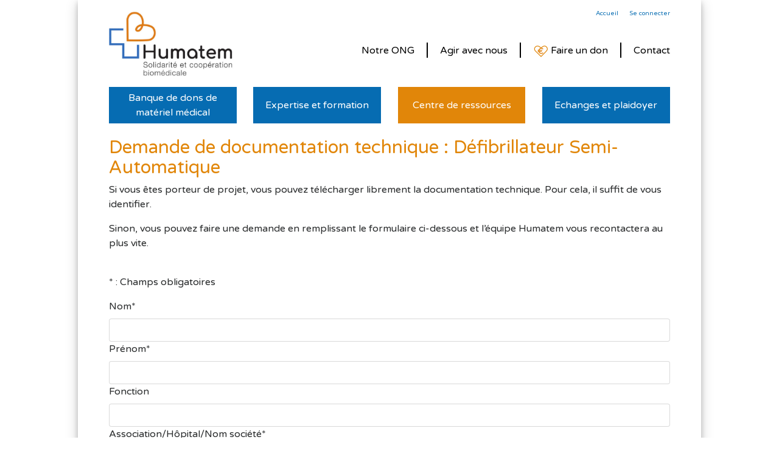

--- FILE ---
content_type: text/html; charset=UTF-8
request_url: https://www.humatem.org/demande_doc_tech/1318
body_size: 12025
content:
<!DOCTYPE html>



    <!-- Copy JavaScript from https://getbootstrap.com/docs/4.0/getting-started/introduction/#js -->


<html>
    <head>
      <!-- Global site tag (gtag.js) - Google Analytics -->
<script async src="https://www.googletagmanager.com/gtag/js?id=UA-145980089-1"></script>
<script>
  window.dataLayer = window.dataLayer || [];
  function gtag(){dataLayer.push(arguments);}
  gtag('js', new Date());
  gtag('config', 'UA-145980089-1');
</script>

        <meta charset="UTF-8">
        <title>Humatem</title>
            <script src="https://npmcdn.com/tether@1.2.4/dist/js/tether.min.js"></script>
  <script src="//ajax.googleapis.com/ajax/libs/jquery/3.2.1/jquery.min.js"></script>
  <script src="/JS/w3.js" type="text/javascript"></script>

  <script src="https://stackpath.bootstrapcdn.com/bootstrap/4.1.3/js/bootstrap.min.js" integrity="sha384-ChfqqxuZUCnJSK3+MXmPNIyE6ZbWh2IMqE241rYiqJxyMiZ6OW/JmZQ5stwEULTy" crossorigin="anonymous"></script>
  <link rel="stylesheet" href="https://stackpath.bootstrapcdn.com/bootstrap/4.1.3/css/bootstrap.min.css" integrity="sha384-MCw98/SFnGE8fJT3GXwEOngsV7Zt27NXFoaoApmYm81iuXoPkFOJwJ8ERdknLPMO" crossorigin="anonymous">
  <link rel="stylesheet" href="https://maxcdn.bootstrapcdn.com/bootstrap/4.0.0-alpha.6/css/bootstrap.min.css" integrity="sha384-rwoIResjU2yc3z8GV/NPeZWAv56rSmLldC3R/AZzGRnGxQQKnKkoFVhFQhNUwEyJ" crossorigin="anonymous">
  <link rel="stylesheet" href="https://use.fontawesome.com/releases/v5.8.2/css/all.css">
  <link rel="stylesheet" type="text/css" href="//fonts.googleapis.com/css?family=Varela+Round" />
  <link rel="stylesheet" href="https://cdn.datatables.net/1.10.19/css/dataTables.bootstrap4.min.css"/>
  <link rel="stylesheet" href="https://unpkg.com/leaflet@1.5.1/dist/leaflet.css"
  integrity="sha512-xwE/Az9zrjBIphAcBb3F6JVqxf46+CDLwfLMHloNu6KEQCAWi6HcDUbeOfBIptF7tcCzusKFjFw2yuvEpDL9wQ=="
  crossorigin=""/>

  <link rel="apple-touch-icon" sizes="57x57" href="/apple-icon-57x57.png">
  <link rel="apple-touch-icon" sizes="60x60" href="/apple-icon-60x60.png">
  <link rel="apple-touch-icon" sizes="72x72" href="/apple-icon-72x72.png">
  <link rel="apple-touch-icon" sizes="76x76" href="/apple-icon-76x76.png">
  <link rel="apple-touch-icon" sizes="114x114" href="/apple-icon-114x114.png">
  <link rel="apple-touch-icon" sizes="120x120" href="/apple-icon-120x120.png">
  <link rel="apple-touch-icon" sizes="144x144" href="/apple-icon-144x144.png">
  <link rel="apple-touch-icon" sizes="152x152" href="/apple-icon-152x152.png">
  <link rel="apple-touch-icon" sizes="180x180" href="/apple-icon-180x180.png">
  <link rel="icon" type="image/png" sizes="192x192"  href="/android-icon-192x192.png">
  <link rel="icon" type="image/png" sizes="32x32" href="/favicon-32x32.png">
  <link rel="icon" type="image/png" sizes="96x96" href="/favicon-96x96.png">
  <link rel="icon" type="image/png" sizes="16x16" href="/favicon-16x16.png">
  <link rel="manifest" href="/manifest.json">
  <meta name="msapplication-TileColor" content="#ffffff">
  <meta name="msapplication-TileImage" content="/ms-icon-144x144.png">
  <meta name="theme-color" content="#ffffff">

  <script src="https://unpkg.com/leaflet@1.5.1/dist/leaflet.js"
    integrity="sha512-GffPMF3RvMeYyc1LWMHtK8EbPv0iNZ8/oTtHPx9/cc2ILxQ+u905qIwdpULaqDkyBKgOaB57QTMg7ztg8Jm2Og=="
    crossorigin=""></script>


    <style>
    body {
      font-family: "Varela Round";
      background-color: white;
      text-align: left;
    }

    p {
      font-family: "Varela Round";
    }


    a {
      font-family: "Varela Round";
      font-size: 2px;
      color: #066CB2;
    }
    a:hover{
      color: #066CB2;
    }

    span {
        font-size: 1em;
    }

    html, body {
    padding: 0;
    }

    body {
      display: flex;
      flex-direction: column;
      width:70%;
      height: 100%;
      min-height: 100vh;
      margin-left:15%;
      margin-right:15%;
      box-shadow: 0 4px 8px 0 rgba(0, 0, 0, 0.2), 0 6px 20px 0 rgba(0, 0, 0, 0.19);
    }
    #contenu {width: 100%; margin-top: 80px;}
    #header {
      background: #2599C2;
      color: white;
      padding: 15px;
    }
    footer {
      color: white;
      width: 100%;
      height: 70px;
      text-align: center;

    }
    #footer {
      margin-top: auto;
      padding: 0px;
      padding-top: 6px;
    }

    p.footer{
      color: white;
      margin-bottom: 0px;
      font-size: 12px;
    }
    a.footer{font-size: 12px; margin-left: 10px;}

    .footer { background-color: #066CB2; color: white; font-size: 20px; }

    i {
      position: relative;
      /* Adjust these values accordingly */
      top: 5px;
      left: 5px;
    }

    div.page{
      width:90%;
      margin-left: 5%;
      margin-right: 5%;
    }



    #logo{
      width: 210px;
      height : auto;
      margin-top: 10px;
      margin-bottom: 10px;
      z-index: 100000;
    }

    #logo_don{
      width: 30px;
      height : auto;
    }

    #li_logo{
      width: 15%;
    }



    * {
      box-sizing: border-box;
    }

    hr   {
     width:90%;
     height:10px;
     }

    a.sub {
    color: white;
    }

    /* PARTIE DESIGN DU TEXTE */
    h1 {
      color:#E18609;
    }

    button.btn-secondary {
    background: #E18609;
    margin-top : 10px;
    margin-right: 10px;
    border-color: white;
    }
    button.btn-secondary:hover{
      background: #E18609;
      border-color: white;
    }

    button.btn-title {
    color: white;
    background: #066CB2;
    border-color: white;
    border-radius: 0px;
    margin-top : 5px;
    margin-right: 0px;
    border: 0px;
    }

    button.btn-title-top{
      color: black;
      background: white;
      border-color: white;
      border-radius: 0px;
      margin-right: 0px;
      border: 0px;
    }

    .contenu input[type=button]{
      border: 1px solid black;
      border-radius: 7px;
      border-color: #066CB2;
      background-color: #066CB2;
      color: white;
    }
    .contenu input:hover{
      text-decoration: underline;
    }

    #liste_boutton_bottom li{
      width:20%;
      margin-right: 2%;
    }

    #liste_boutton_bottom button{
      width:100%;
      height: 100%;
      }

    #liste_boutton_bottom a{
      font-size: 16px;
      text-align: center;
      padding: 2%;
      white-space: normal;
    }
    #menu_toggle {
      display: none;
    }
    #menu_toggle a{
      font-size: 18px;
    }

    #liste_boutton_top a{
      text-align: center;
      padding-top: 0px;
      padding-bottom: 0px;
      white-space: normal;
    }

    nav {width: 100%;}

    /*concernant le texte*/
    #contenu p{font-size: 16px}
    #contenu a{font-size: 16px}
    a{font-size: 16px}
    #contenu li{font-size: 16px}
    #contenu h1{font-size: 30px}
    #contenu h2{font-size: 24px}
    #contenu th { font-size: 16px; }
    #contenu td { font-size: 14px; }
    /**/

    a.nav-item.nav-link{
      color: blue;
      font-size: 15px;
    }
    a.nav-item.nav-link.top{
      color: white;
      font-size: 20px;
    }
    a.nav-item.nav-link.bottom:hover{
      color: white;
    }
    .row{
      margin-left: 0px;
      margin-right:0px;
    }
    .wrap_scroll_x{overflow-x:scroll;}
    .wrap_scroll_y{overflow-y:scroll;}

    .btn, .btn-success, .btn-sm{
      background-color: #005580;
      border-color: #005580;
      color: white;
      margin: 2px;
    }

    .btn:focus, .btn-sm:focus{
      color:white
    }

    .btn:hover, .btn-success:hover, .btn-sm:hover{
      background-color:#cc7a00;
      border-color:#cc7a00;
      color: white;
    }

    .btn.disabled{
      background-color: #005580;
    }
    .btn-success.disabled{
      background-color: #005580;
      border-color: #005580;
    }
    .vertical-menu a{font-size: 15px !important ;}

    h4{
      margin-top: 8px;
    }
    h5, h5 a, h5 span{
      font-size: 20px;
      color: #2980b9;
    }

    h6, h6 a, h6 span{
      font-size: 16px;
      color: #2980b9;
    }

    @media(max-width: 1445px){
      a.nav-item.nav-link{
        color: blue;
        font-size: 10px;
      }
      a.nav-item.nav-link.bottom{
        color: white;
      }
      #logo_don{width: 25px;}
      #contenu {margin-top:80px;}
      #liste_boutton_bottom a{font-size: 14px;}
      #liste_boutton_top a{font-size: 16px;}
      body{width: 80%;margin-left: 10%; margin-right: 10%;}
      /* nav {width: 72%;} */
      .vertical-menu a{font-size: 10px !important ;}
      .vertical-menu p{font-size: 16px !important ;}
    }

    @media(max-width: 1240px){
      a.nav-item.nav-link{
        color: blue;
        font-size: 11px;
      }
      a.nav-item.nav-link.bottom{
        color: white;
        font-size: 10px;
      }
      #logo_don{width: 20px;}
      #logo {width: 180px;}
      body{width: 86%;margin-left: 7%; margin-right: 7%;}
      /* nav {width: 78%;} */
    }

    @media(max-width: 1100px){
      a.nav-item.nav-link{
        color: blue;
        font-size: 10px;
      }
      a.nav-item.nav-link.bottom{
        color: white;
        font-size: 9px;
      }
      #liste_boutton_top a{
        font-size: 15px;
      }
      #logo_don{width: 20px;}
      #logo {width: 180px; margin-top: 20px;}
      body{width: 86%;margin-left: 7%; margin-right: 7%;}
      /* nav {width: 78%;} */
    }

    @media(max-width: 990px){
      #large_menu{display: none}
      #menu_toggle{display: block;}
      #menu_toggle a{font-size: 24px;}
      /*concernant le texte*/
      #contenu p{font-size: 23px}
      #contenu a{font-size: 23px}
      #contenu li{font-size: 23px}
      #contenu h1{font-size: 40px}
      #contenu h2{font-size: 36px}
      #contenu{margin-top:0px;}
      h4{
        margin-top: 8px;
      }
      h5, h5 a, h5 span{
        font-size: 30px;
      }

      h6, h6 a, h6 span{
        font-size: 26px;
      }

      a.nav-item.nav-link{
        color: white;
        padding: 0px;
      }
      body{width: 94%;margin-left: 3%; margin-right: 30px;}
      .navbar-brand{width: 100%;}
      .navbar-toggler{float: right; margin-top:10%; margin-right:4%;}
      #logo {width: 300px; margin-top: 5px;}
      /* nav {width: 88%;} */
      nav{margin-bottom: 20px;}

      a.nav-item.nav-link.bottom{
        pointer-events: none;
        cursor: default;
      }

      /*Taille des bouttons du menu toggle*/
      button.drop-btn-toggle.dropdown-toggle {
        font-size: 30px;
      }
      a.nav-item.nav-link.top.active{
        font-size: 30px;
      }
      /*Taille de police des bouttons dropdown et derniers bouttons du menu*/
      #navbarNavAltMarkup a{
        font-size: 30px !important;
      }
      #navbarNavAltMarkup a.dropdown-item{
        font-size: 26px;
      }
      #logo_don{
        width: 40px;
      }
      .btn, .btn-sm{font-size: 16px !important}
    }


    #myCarousel{
      margin-bottom: 15px;
      margin-top: 15px;
      width: 50%;
    }

    .left_carousel{
      float: left;
      margin-right: 25px;
      padding-right: 1.5%;
    }
    .right_carousel{
      float: right;
      margin-left: 25px;
      padding-left: 1.5%;
    }

    table{
      width: 100% !important;
      margin-bottom: 30px;
      margin-top: 30px;
    }

    img{
      width: 100%;
    }
    .col-sm-3{
    padding: 0;
    }
    .container-text {
      position: relative;
    }
    .text-block{
      position: absolute;
      background-color: #066CB2;
      color: white;
    }

    .n1{
      bottom: 0px;
      right: 0px;
      width: 100%;
      height: 60%;
    }
    .n2{
      top: 0px;
      right: 0px;
      width: 100%;
      height: 40%;
    }
    .n3{
      bottom: 0px;
      right: 0px;
      width: 100%;
      height: 50%;
    }
    .n4{
      top: 0px;
      right: 0px;
      width: 100%;
      height: 52%;
    }

    .carousel-control-prev,
    .carousel-control-next {
      height: 100%;
      width: 20px;
      background-size: 100%, 100%;
      background-image: none;
    }
    .carousel-control-prev-icon {
        background-image: url("data:image/svg+xml;charset=utf8,%3Csvg xmlns='http://www.w3.org/2000/svg' fill='%2300000' viewBox='0 0 8 8'%3E%3Cpath d='M5.25 0l-4 4 4 4 1.5-1.5-2.5-2.5 2.5-2.5-1.5-1.5z'/%3E%3C/svg%3E");
    }

    .carousel-control-next-icon {
        background-image: url("data:image/svg+xml;charset=utf8,%3Csvg xmlns='http://www.w3.org/2000/svg' fill='%2300000' viewBox='0 0 8 8'%3E%3Cpath d='M2.75 0l-1.5 1.5 2.5 2.5-2.5 2.5 1.5 1.5 4-4-4-4z'/%3E%3C/svg%3E");
    }


    .carousel-indicators .active {
      background-color: grey;
    }

    .card-body{padding:10px;}

    /* Create four equal columns that floats next to each other */
    .column_menu {
      float: left;
      width: 25%;
      height: 60px;
    }

    .column_menu_5 {
      float: right;
      height: 25px;
      padding-left: 20px;
      padding-right: 20px;
    }

    /* Clear floats after the columns */
    .row_menu:after {
      content: "";
      display: table;
      clear: both;
    }

    .dropbtn {
      background-color: #4CAF50;
      color: white;
      width: 100%;
      height: 100%;
      font-size: 16px;
      font-family: "Varela Round";
      border: none;
      padding-left: 0px 10px;
    }

    .dropdown {
      position: relative;
      display: inline-block;
      width: 91%;
      height: 100%;
    }

    .dropdown-content {
      display: none;
      position: absolute;
      background-color: white;
      width: 100%;
      max-height: 50vh;
      overflow:auto;
      box-shadow: 0px 8px 16px 0px rgba(0,0,0,0.2);
      z-index: 1;
    }

    .dropdown-content-top{
      width: 250%;
    }

    .dropdown-content a, .dropdown-content-top a  {
      color: black;
      padding: 5px 5px;
      display: block;
      text-align: left;
    }

    .dropdown-content a:hover {background-color: white; color: #E18609; text-decoration: none}

    .dropdown:hover .dropdown-content {display: block;}

    .dropdown:hover .dropbtn {background-color: #E18609;}
    .dropdown:hover .droptop {background-color: white;}
    .droptop{text-align: right; padding-right: 0px; padding-left:0px;}


    .column_menu_5 button a{
      font-family: "Varela Round";
    }

    .dropdown-content .link_en_savoir_plus{
      font-style: italic;
      color: #066CB2;
      overflow-wrap: normal;
    }

    /* Menu téléphone */
    .dropdown-menu .link_en_savoir_plus{
      font-style: italic;
      color: #066CB2;
    }

    .dropdown-menu.show .dropdown-item{
      white-space: normal;
    }

    .dropdown-menu.show{
      border: none;
    }
    .dropdown-item:hover {background-color: white; color: #E18609; text-decoration: none}

    /* erg */

    .nav-item.nav-link.top.active{
      font-size: 16px !important;
      color: black;
      padding: 0px;
    }

    .drop-btn-toggle{
      background-color: white;
      border: none;
      font-family: "Varela Round";
    }

    .dropdown-menu.show {
      overflow-wrap: normal;
    }

    .menu-border-right{
      border-right: 2px solid black;
    }

    .custom-toggler .navbar-toggler-icon {
      background-image: url("data:image/svg+xml;charset=utf8,%3Csvg viewBox='0 0 32 32' xmlns='http://www.w3.org/2000/svg'%3E%3Cpath stroke='rgb(82, 82, 82)' stroke-width='2' stroke-linecap='round' stroke-miterlimit='10' d='M4 8h24M4 16h24M4 24h24'/%3E%3C/svg%3E");
    }

    .custom-toggler.navbar-toggler {
      border-color: rgb(82, 82, 82);
      height:55px;
      width: 70px;
    }

    /* dataTables */
    .dataTables_filter{
      width: 50%;
      display: inline-block;
      text-align: left !important;
    }

    .custom-toggler .navbar-toggler-icon {
      background-image: url("data:image/svg+xml;charset=utf8,%3Csvg viewBox='0 0 32 32' xmlns='http://www.w3.org/2000/svg'%3E%3Cpath stroke='rgb(82, 82, 82)' stroke-width='2' stroke-linecap='round' stroke-miterlimit='10' d='M4 8h24M4 16h24M4 24h24'/%3E%3C/svg%3E");
    }

    .custom-toggler.navbar-toggler {
      border-color: rgb(82, 82, 82);
      height:55px;
      width: 70px;
    }

    .flash-success{
      border: solid;
      border-radius: 2px;
      border-color: green;
      color: green;
    }

    </style>


  </head>
    <body>
      <div class="page">
        <nav class="navbar navbar-light navbar-toggleable-md " style="z-index: 100; position: -webkit-sticky; position: sticky;top: 0px; background-color: white; padding: 0;">
          <div class="navbar-brand" >
            <a href="/"><img id='logo'  style="z-index: 1000" alt="Logo Humatem" src="/images/logo.jpg" moz-do-not-send="false"/></a>
            <button id="burger" class="navbar-toggler custom-toggler" type="button" data-toggle="collapse" data-target="#navbarNavAltMarkup" aria-controls="navbarNavAltMarkup" aria-expanded="false" aria-label="Toggle navigation">
              <span class="navbar-toggler-icon"></span>
            </button>
          </div>
        <div class="navbar-collapse collapse" id="navbarNavAltMarkup" style="align-items: left !important ;">
          <div id="large_menu" style='width: 100%;'>
              <div style="float: right; position: absolute;right: 0px; top: 10px; ">
                <ul id="menu_compte" class="navbar-nav ml-auto" style="">
                  <li ><a class="nav-item nav-link active" href="/" style="color: #066CB2 ; padding-right:10px; "> Accueil</a></li>
                                      <li ><a class="nav-item nav-link active" href="/login" style="color: #066CB2 ; padding-right:0px; "> Se connecter</a></li>
                                  </ul>
              </div>
              <div class="liste_boutton_top" style="margin-top: 20px;">
                                <div class="column_menu_5" style="padding-right: 0px;">
                  <button id="contact_menu" class="dropbtn btn-title-top droptop" style="width: 100%; color:black">
                    <a class="nav-item nav-link top active" style="padding-right:0px; "
                    href="/contact?page=Contact">Contact</a>
                  </button>
                </div>
                            <!-- <div class="barre_espace" style='width: 1px; height: 20px; margin-bottom: 0px; background-color: black; overflow: hidden'></div> -->
                <div class="column_menu_5 menu-border-right">
                  <div class="dropdown" style="width: 100%;">
                    <button id="don_financier_menu" class="dropbtn btn-title-top droptop" style="width: 100%;">
                      <a class="nav-item nav-link top active" style="padding-right:0px; "
                      href="/faire_un_don/Faire%20un%20don%20financier">
                        <img id='logo_don' alt="Logo don" src="/images/logo_don.png" moz-do-not-send="false"/>
                        Faire un don
                    </a>
                    </button>
                  </div>
                </div>

                <div class="column_menu_5 menu-border-right">
                  <div class="dropdown" style="width: 100%;">
                    <button id="agir_avec_nous_menu" class="dropbtn btn-title-top droptop" style="width: 100%;">Agir avec nous</button>
                    <div class="dropdown-content dropdown-content-top">
                                                                        <a href="/agir/Devenir%20b%C3%A9n%C3%A9vole">Devenir bénévole</a>
                                                                                                <a href="/agir/Faire%20un%20don%20financier">Faire un don financier</a>
                                                                                                <a href="/agir/Faire%20un%20don%20de%20mat%C3%A9riel%20m%C3%A9dical">Faire un don de matériel médical</a>
                                                                  </div>
                  </div>
                </div>

                <div class="column_menu_5 menu-border-right">
                    <div class="dropdown" style="width: 100%;">
                      <button id="association_menu" class="dropbtn btn-title-top droptop" style="width: 100%;">Notre ONG</button>
                      <div class="dropdown-content dropdown-content-top">
                                                                              <a href="/association/Notre%20action">Notre action</a>
                                                                                                        <a href="/association/Notre%20%C3%A9quipe">Notre équipe</a>
                                                                                                        <a href="/association/Notre%20r%C3%A9seau%20biom%C3%A9dical%20solidaire">Notre réseau biomédical solidaire</a>
                                                                                                        <a href="/association/Lettres%20de%20liaison">Lettres de liaison</a>
                                                                                                        <a href="/association/Agenda">Agenda</a>
                                                                                                        <a href="/association/Revue%20m%C3%A9dias">Revue médias</a>
                                                                                                        <a href="/association/Partenaires%20financiers">Partenaires financiers</a>
                                                                                                        <a class="link_en_savoir_plus" href="/association/En%20savoir%20plus%20:%20Humatem%20et%20le%20d%C3%A9veloppement%20durable">En savoir plus : Humatem et le développement durable</a>
                                                                        </div>
                    </div>
                </div>

              </div>

              <!-- bottom row -->

              <div class="row_menu" style="width: 100%; float: right; position: absolute;right: 0px; top: 120px; background-color: white; padding-bottom: 20px; padding-top:0px;">
                <div class="column_menu">
                    <div class="dropdown" style="margin-right:9%">
                      <button id="banque_de_don_menu" class="dropbtn btn-title" style="width: 100%;">Banque de dons de matériel médical</button>
                      <div class="dropdown-content">
                                                                              <a href="/banque_de_don/Fonctionnement">Fonctionnement</a>
                                                                                                        <a href="/banque_de_don/Mat%C3%A9riel%20m%C3%A9dical">Matériel médical</a>
                                                                                                        <a href="/banque_de_don/Support%20technique%20et%20logistique">Support technique et logistique</a>
                                                                                                        <a href="/banque_de_don/Faire%20une%20demande%20de%20mat%C3%A9riel%20m%C3%A9dical">Faire une demande de matériel médical</a>
                                                                                                        <a href="/banque_de_don/Accompagnement%20m%C3%A9thodologique">Accompagnement méthodologique</a>
                                                                                                        <a href="/banque_de_don/Projets%20soutenus">Projets soutenus</a>
                                                                                                        <a href="/banque_de_don/Faire%20un%20don%20de%20mat%C3%A9riel%20m%C3%A9dical">Faire un don de matériel médical</a>
                                                                                                        <a href="/banque_de_don/Donateurs%20de%20mat%C3%A9riel">Donateurs de matériel</a>
                                                                                                        <a href="/banque_de_don/Alternatives%20au%20don">Alternatives au don</a>
                                                                                                        <a class="link_en_savoir_plus" href="/banque_de_don/En%20savoir%20plus%20:%20l%27OMS%20et%20les%20bonnes%20pratiques%20de%20don">En savoir plus : l&#039;OMS et les bonnes pratiques de don</a>
                                                                        </div>
                    </div>
                </div>
                <div class="column_menu">
                  <div class="dropdown" style="margin-left:3%; margin-right: 6%">
                    <button id="expertise_menu" class="dropbtn btn-title" style="width: 100%;">Expertise et formation</button>
                    <div class="dropdown-content">
                                                                        <a href="/expertise_et_formation/Missions%20de%20diagnostic">Missions de diagnostic</a>
                                                                                                <a href="/expertise_et_formation/Missions%20d%27installation%20et%20de%20mise%20en%20service">Missions d&#039;installation et de mise en service</a>
                                                                                                <a href="/expertise_et_formation/Missions%20de%20formation">Missions de formation</a>
                                                                                                <a href="/expertise_et_formation/Autres%20missions%20biom%C3%A9dicales">Autres missions biomédicales</a>
                                                                                                <a class="link_en_savoir_plus" href="/expertise_et_formation/En%20savoir%20plus%20:%20l%27OMS%20et%20les%20professionnels%20biom%C3%A9dicaux">En savoir plus : l&#039;OMS et les professionnels biomédicaux</a>
                                                                  </div>
                  </div>
                </div>
                <div class="column_menu">
                  <div class="dropdown" style="margin-left:6%; margin-right: 3%">
                    <button id="centre_ressources_menu" class="dropbtn btn-title" style="width: 100%;">Centre de ressources</button>
                    <div class="dropdown-content">
                                                                        <a href="/centre_de_ressource/Outils%20de%20sensibilisation">Outils de sensibilisation</a>
                                                                                                <a href="/centre_de_ressource/Supports%20m%C3%A9thodologiques">Supports méthodologiques</a>
                                                                                                <a href="/centre_de_ressource/Tutoriels%20vid%C3%A9o%20de%20maintenance">Tutoriels vidéo de maintenance</a>
                                                                                                <a href="/centre_de_ressource/Fiches-infos%20mat%C3%A9riels">Fiches-infos matériels</a>
                                                                                                <a href="/centre_de_ressource/Biblioth%C3%A8que%20de%20documentation%20technique">Bibliothèque de documentation technique</a>
                                                                                                <a href="/centre_de_ressource/Base%20documentaire">Base documentaire</a>
                                                                                                <a href="/centre_de_ressource/Ressources%20biom%C3%A9dicales%20locales">Ressources biomédicales locales</a>
                                                                                                <a class="link_en_savoir_plus" href="/centre_de_ressource/En%20savoir%20plus%20:%20l%27initiative%20mondiale%20en%20faveur%20des%20technologies%20de%20la%20sant%C3%A9">En savoir plus : l&#039;initiative mondiale en faveur des technologies de la santé</a>
                                                                  </div>
                  </div>
                </div>
                <div class="column_menu">
                  <div class="dropdown" style="margin-left: 9%">
                    <button id="echanges_et_plaidoyer_menu" class="dropbtn btn-title" style="width: 100%;">Echanges et plaidoyer</button>
                    <div class="dropdown-content">
                                                                        <a href="/echanges_et_plaidoyer/Collaboration%20avec%20l%27OMS">Collaboration avec l&#039;OMS</a>
                                                                                                <a href="/echanges_et_plaidoyer/Actions%20de%20sensibilisation">Actions de sensibilisation</a>
                                                                                                <a href="/echanges_et_plaidoyer/Interventions%20lors%20de%20salons%20et%20congr%C3%A8s">Interventions lors de salons et congrès</a>
                                                                                                <a href="/echanges_et_plaidoyer/Colloque%20Equip%27aid">Colloque Equip&#039;aid</a>
                                                                                                <a href="/echanges_et_plaidoyer/R%C3%A9seaux%20nationaux">Réseaux nationaux</a>
                                                                                                <a href="/echanges_et_plaidoyer/R%C3%A9seaux%20internationaux">Réseaux internationaux</a>
                                                                                                <a class="link_en_savoir_plus" href="/echanges_et_plaidoyer/En%20savoir%20plus%20:%20la%20r%C3%A9solution%20WHA%2060.29%20de%20l%27OMS">En savoir plus : la résolution WHA 60.29 de l&#039;OMS</a>
                                                                  </div>
                  </div>
                </div>
              </div>
          </div>

          <ul id="menu_toggle" class="navbar-nav" style="position: relative; left: 00px !important;">
            <div class="dropdown">
              <button id="association_menu_toggle" class="drop-btn-toggle dropdown-toggle" type="button" id="dropdownMenuButton" data-toggle="dropdown" aria-haspopup="true" aria-expanded="false">
                Notre ONG
              </button>
              <div class="dropdown-menu" aria-labelledby="dropdownMenuButton">
                                                      <a class="dropdown-item" href="/association/Notre%20action">Notre action</a>
                                                                        <a class="dropdown-item" href="/association/Notre%20%C3%A9quipe">Notre équipe</a>
                                                                        <a class="dropdown-item" href="/association/Notre%20r%C3%A9seau%20biom%C3%A9dical%20solidaire">Notre réseau biomédical solidaire</a>
                                                                        <a class="dropdown-item" href="/association/Lettres%20de%20liaison">Lettres de liaison</a>
                                                                        <a class="dropdown-item" href="/association/Agenda">Agenda</a>
                                                                        <a class="dropdown-item" href="/association/Revue%20m%C3%A9dias">Revue médias</a>
                                                                        <a class="dropdown-item" href="/association/Partenaires%20financiers">Partenaires financiers</a>
                                                                        <a class="dropdown-item link_en_savoir_plus" href="/association/En%20savoir%20plus%20:%20Humatem%20et%20le%20d%C3%A9veloppement%20durable">En savoir plus : Humatem et le développement durable</a>
                                                </div>
            </div>

            <div class="dropdown">
              <button id="banque_de_don_menu_toggle" class="drop-btn-toggle dropdown-toggle" type="button" id="dropdownMenuButton" data-toggle="dropdown" aria-haspopup="true" aria-expanded="false">
                Banque de dons de matériel médical
              </button>
              <div class="dropdown-menu" aria-labelledby="dropdownMenuButton">
                                                      <a class="dropdown-item" href="/banque_de_don/Fonctionnement">Fonctionnement</a>
                                                                        <a class="dropdown-item" href="/banque_de_don/Mat%C3%A9riel%20m%C3%A9dical">Matériel médical</a>
                                                                        <a class="dropdown-item" href="/banque_de_don/Support%20technique%20et%20logistique">Support technique et logistique</a>
                                                                        <a class="dropdown-item" href="/banque_de_don/Faire%20une%20demande%20de%20mat%C3%A9riel%20m%C3%A9dical">Faire une demande de matériel médical</a>
                                                                        <a class="dropdown-item" href="/banque_de_don/Accompagnement%20m%C3%A9thodologique">Accompagnement méthodologique</a>
                                                                        <a class="dropdown-item" href="/banque_de_don/Projets%20soutenus">Projets soutenus</a>
                                                                        <a class="dropdown-item" href="/banque_de_don/Faire%20un%20don%20de%20mat%C3%A9riel%20m%C3%A9dical">Faire un don de matériel médical</a>
                                                                        <a class="dropdown-item" href="/banque_de_don/Donateurs%20de%20mat%C3%A9riel">Donateurs de matériel</a>
                                                                        <a class="dropdown-item" href="/banque_de_don/Alternatives%20au%20don">Alternatives au don</a>
                                                                        <a class="dropdown-item link_en_savoir_plus" href="/banque_de_don/En%20savoir%20plus%20:%20l%27OMS%20et%20les%20bonnes%20pratiques%20de%20don">En savoir plus : l&#039;OMS et les bonnes pratiques de don</a>
                                                </div>
            </div>

            <div class="dropdown">
              <button id="expertise_menu_toggle" class="drop-btn-toggle dropdown-toggle" type="button" id="dropdownMenuButton" data-toggle="dropdown" aria-haspopup="true" aria-expanded="false">
                Expertise et formation
              </button>
              <div class="dropdown-menu" aria-labelledby="dropdownMenuButton">
                                                      <a class="dropdown-item" href="/expertise_et_formation/Missions%20de%20diagnostic">Missions de diagnostic</a>
                                                                        <a class="dropdown-item" href="/expertise_et_formation/Missions%20d%27installation%20et%20de%20mise%20en%20service">Missions d&#039;installation et de mise en service</a>
                                                                        <a class="dropdown-item" href="/expertise_et_formation/Missions%20de%20formation">Missions de formation</a>
                                                                        <a class="dropdown-item" href="/expertise_et_formation/Autres%20missions%20biom%C3%A9dicales">Autres missions biomédicales</a>
                                                                        <a class="dropdown-item link_en_savoir_plus" href="/expertise_et_formation/En%20savoir%20plus%20:%20l%27OMS%20et%20les%20professionnels%20biom%C3%A9dicaux">En savoir plus : l&#039;OMS et les professionnels biomédicaux</a>
                                                </div>
            </div>

            <div class="dropdown">
              <button id="centre_ressources_menu_toggle" class="drop-btn-toggle dropdown-toggle" type="button" id="dropdownMenuButton" data-toggle="dropdown" aria-haspopup="true" aria-expanded="false">
                Centre de ressources
              </button>
              <div class="dropdown-menu" aria-labelledby="dropdownMenuButton" style="width: 100%;">
                                                      <a class="dropdown-item" href="/centre_de_ressource/Outils%20de%20sensibilisation">Outils de sensibilisation</a>
                                                                        <a class="dropdown-item" href="/centre_de_ressource/Supports%20m%C3%A9thodologiques">Supports méthodologiques</a>
                                                                        <a class="dropdown-item" href="/centre_de_ressource/Tutoriels%20vid%C3%A9o%20de%20maintenance">Tutoriels vidéo de maintenance</a>
                                                                        <a class="dropdown-item" href="/centre_de_ressource/Fiches-infos%20mat%C3%A9riels">Fiches-infos matériels</a>
                                                                        <a class="dropdown-item" href="/centre_de_ressource/Biblioth%C3%A8que%20de%20documentation%20technique">Bibliothèque de documentation technique</a>
                                                                        <a class="dropdown-item" href="/centre_de_ressource/Base%20documentaire">Base documentaire</a>
                                                                        <a class="dropdown-item" href="/centre_de_ressource/Ressources%20biom%C3%A9dicales%20locales">Ressources biomédicales locales</a>
                                                                        <a class="dropdown-item link_en_savoir_plus" href="/centre_de_ressource/En%20savoir%20plus%20:%20l%27initiative%20mondiale%20en%20faveur%20des%20technologies%20de%20la%20sant%C3%A9">En savoir plus : l&#039;initiative mondiale en faveur des technologies de la santé</a>
                                                </div>
            </div>

            <div class="dropdown">
              <button id="echanges_menu_toggle" class="drop-btn-toggle dropdown-toggle" type="button" id="dropdownMenuButton" data-toggle="dropdown" aria-haspopup="true" aria-expanded="false">
                Echanges et plaidoyer
              </button>
              <div class="dropdown-menu" aria-labelledby="dropdownMenuButton">
                                                      <a class="dropdown-item" href="/echanges_et_plaidoyer/Collaboration%20avec%20l%27OMS">Collaboration avec l&#039;OMS</a>
                                                                        <a class="dropdown-item" href="/echanges_et_plaidoyer/Actions%20de%20sensibilisation">Actions de sensibilisation</a>
                                                                        <a class="dropdown-item" href="/echanges_et_plaidoyer/Interventions%20lors%20de%20salons%20et%20congr%C3%A8s">Interventions lors de salons et congrès</a>
                                                                        <a class="dropdown-item" href="/echanges_et_plaidoyer/Colloque%20Equip%27aid">Colloque Equip&#039;aid</a>
                                                                        <a class="dropdown-item" href="/echanges_et_plaidoyer/R%C3%A9seaux%20nationaux">Réseaux nationaux</a>
                                                                        <a class="dropdown-item" href="/echanges_et_plaidoyer/R%C3%A9seaux%20internationaux">Réseaux internationaux</a>
                                                                        <a class="dropdown-item link_en_savoir_plus" href="/echanges_et_plaidoyer/En%20savoir%20plus%20:%20la%20r%C3%A9solution%20WHA%2060.29%20de%20l%27OMS">En savoir plus : la résolution WHA 60.29 de l&#039;OMS</a>
                                                </div>
            </div>

            <div class="dropdown">
              <button id="agir_menu_toggle"class="drop-btn-toggle dropdown-toggle" type="button" id="dropdownMenuButton" data-toggle="dropdown" aria-haspopup="true" aria-expanded="false">
                Agir avec nous
              </button>
              <div class="dropdown-menu" aria-labelledby="dropdownMenuButton">
                                                      <a class="dropdown-item" href="/agir/Devenir%20b%C3%A9n%C3%A9vole">Devenir bénévole</a>
                                                                        <a class="dropdown-item" href="/agir/Faire%20un%20don%20financier">Faire un don financier</a>
                                                                        <a class="dropdown-item" href="/agir/Faire%20un%20don%20de%20mat%C3%A9riel%20m%C3%A9dical">Faire un don de matériel médical</a>
                                                </div>
            </div>

            <a class="nav-item nav-link top active" style="padding-left:5px;" href="/faire_un_don/Faire%20un%20don%20financier">
              Faire un don
              <img id='logo_don' alt="Logo don" src="/images/logo_don.png" moz-do-not-send="false"/>

            </a>

                          <a class="nav-item nav-link top active" style="padding-left:5px;" href="/contact?page=Contact">
                Contact
              </a>
                        <a class="nav-item nav-link top active" href="/" style="color: #066CB2 ; padding-left:5px; "> Accueil</a>

                          <a class="nav-item nav-link top active" href="/login" style="color: #066CB2 ; padding-left:5px; "> Connexion</a>
                        <div style="height: 30px;">
            </div>
          </ul>
        </div>
        </nav>


        <div id="contenu">
          <style>
#centre_ressources_menu{
  background: #E18609;
}
</style>
    
<style>
#bibliotheque_de_documentations_techniques_button{
  background:#066CB2;
}

label.required:after {
    content: "* ";
}

</style>

<div class="contenu">
  <div style="background-color: white;">
    <h1>Demande de documentation technique : Défibrillateur Semi-Automatique</h1>

    <p>Si vous êtes porteur de projet, vous pouvez télécharger
    librement la documentation technique. Pour cela, il suffit de vous identifier.
    </p>

    <p>Sinon, vous pouvez faire une demande en remplissant le formulaire ci-dessous
    et l’équipe Humatem vous recontactera au plus vite.</p>
    <section>

      
      <br/>
      <p>* : Champs obligatoires</p>
      <form name="demande_biblio_doc_techniques" method="post">
      <div>
        <label for="demande_biblio_doc_techniques_nom" class="required">Nom</label>
        
        <input type="text" id="demande_biblio_doc_techniques_nom" name="demande_biblio_doc_techniques[nom]" required="required" class="form-control" />
        
      </div>
      <div>
        <label for="demande_biblio_doc_techniques_prenom" class="required">Prénom</label>
        
        <input type="text" id="demande_biblio_doc_techniques_prenom" name="demande_biblio_doc_techniques[prenom]" required="required" class="form-control" />
        
      </div>
      <div>
        <label for="demande_biblio_doc_techniques_fonction">Fonction</label>
        
        <input type="text" id="demande_biblio_doc_techniques_fonction" name="demande_biblio_doc_techniques[fonction]" class="form-control" />
        
      </div>
      <div>
        <label for="demande_biblio_doc_techniques_type" class="required">Association/Hôpital/Nom société</label>
        
        <input type="text" id="demande_biblio_doc_techniques_type" name="demande_biblio_doc_techniques[type]" required="required" class="form-control" />
        
      </div>
      <div>
        <label class="required" for="demande_biblio_doc_techniques_pays">Pays</label>
        
        <select id="demande_biblio_doc_techniques_pays" name="demande_biblio_doc_techniques[pays]" class="form-control"><option value="Açores">Açores</option><option value="Afghanistan">Afghanistan</option><option value="Afrique du Sud">Afrique du Sud</option><option value="Aland">Aland</option><option value="Albanie">Albanie</option><option value="Algérie">Algérie</option><option value="Allemagne">Allemagne</option><option value="Andorre">Andorre</option><option value="Angola">Angola</option><option value="Anguilla">Anguilla</option><option value="Antarctique">Antarctique</option><option value="Antarctique_britannique">Antarctique_britannique</option><option value="Antigua_et_barbuda">Antigua_et_barbuda</option><option value="Antilles_neerlandaises">Antilles_neerlandaises</option><option value="Arabie Saoudite">Arabie Saoudite</option><option value="Argentine">Argentine</option><option value="Arménie">Arménie</option><option value="Aruba">Aruba</option><option value="Ascension">Ascension</option><option value="Aurigny">Aurigny</option><option value="Australie">Australie</option><option value="Autriche">Autriche</option><option value="Azerbaïdjan">Azerbaïdjan</option><option value="Bahamas">Bahamas</option><option value="Bahrein">Bahrein</option><option value="Bangladesh">Bangladesh</option><option value="Barbade">Barbade</option><option value="Belgique">Belgique</option><option value="Belize">Belize</option><option value="Bénin">Bénin</option><option value="Bermudes">Bermudes</option><option value="Bhoutan">Bhoutan</option><option value="Biélorussie">Biélorussie</option><option value="Bolivie">Bolivie</option><option value="Bosnie Herzegovine">Bosnie Herzegovine</option><option value="Botswana">Botswana</option><option value="Brésil">Brésil</option><option value="Brunei">Brunei</option><option value="Bulgarie">Bulgarie</option><option value="Burkina Faso">Burkina Faso</option><option value="Burundi">Burundi</option><option value="Caiman">Caiman</option><option value="Cambodge">Cambodge</option><option value="Cameroun">Cameroun</option><option value="Canada">Canada</option><option value="Canaries">Canaries</option><option value="Cap Vert">Cap Vert</option><option value="République Centrafricaine">République Centrafricaine</option><option value="Chatham">Chatham</option><option value="Chili">Chili</option><option value="Chine">Chine</option><option value="Christmas">Christmas</option><option value="Chypre">Chypre</option><option value="Cocos">Cocos</option><option value="Colombie">Colombie</option><option value="Comores">Comores</option><option value="Congo">Congo</option><option value="République Démocratique du Congo">République Démocratique du Congo</option><option value="Cook">Cook</option><option value="Corée du Nord">Corée du Nord</option><option value="Corée du Sud">Corée du Sud</option><option value="Costa Rica">Costa Rica</option><option value="Côte d&#039;Ivoire">Côte d&#039;Ivoire</option><option value="Croatie">Croatie</option><option value="Cuba">Cuba</option><option value="Danemark">Danemark</option><option value="Djibouti">Djibouti</option><option value="République Dominicaine">République Dominicaine</option><option value="Dominique">Dominique</option><option value="Egypte">Egypte</option><option value="El Salvador">El Salvador</option><option value="Emirats Arabes Unis">Emirats Arabes Unis</option><option value="Equateur">Equateur</option><option value="Erythrée">Erythrée</option><option value="Espagne">Espagne</option><option value="Estonie">Estonie</option><option value="Etats-Unis">Etats-Unis</option><option value="Ethiopie">Ethiopie</option><option value="Falkland">Falkland</option><option value="Feroe">Feroe</option><option value="Fidji">Fidji</option><option value="Finlande">Finlande</option><option value="France">France</option><option value="Gabon">Gabon</option><option value="Gambie">Gambie</option><option value="Géorgie">Géorgie</option><option value="Georgie_du_sud_et_iles sandwich_du_sud">Georgie_du_sud_et_iles sandwich_du_sud</option><option value="Ghana">Ghana</option><option value="Gibraltar">Gibraltar</option><option value="Grèce">Grèce</option><option value="Grenade">Grenade</option><option value="Groenland">Groenland</option><option value="Guadeloupe">Guadeloupe</option><option value="Guam">Guam</option><option value="Guatemala">Guatemala</option><option value="Guernesey">Guernesey</option><option value="Guinée">Guinée</option><option value="Guinée Bissau">Guinée Bissau</option><option value="Guinée Equatoriale">Guinée Equatoriale</option><option value="Guyana">Guyana</option><option value="Guyane française">Guyane française</option><option value="Haïti">Haïti</option><option value="Hawaii">Hawaii</option><option value="Herm">Herm</option><option value="Honduras">Honduras</option><option value="Hong Kong">Hong Kong</option><option value="Hongrie">Hongrie</option><option value="Hutt_river">Hutt_river</option><option value="Inde">Inde</option><option value="Indonésie">Indonésie</option><option value="Irak">Irak</option><option value="Iran">Iran</option><option value="Irlande">Irlande</option><option value="Islande">Islande</option><option value="Israël et Territoires Palestiniens">Israël et Territoires Palestiniens</option><option value="Italie">Italie</option><option value="Jamaïque">Jamaïque</option><option value="Jan mayen">Jan mayen</option><option value="Japon">Japon</option><option value="Jersey">Jersey</option><option value="Jordanie">Jordanie</option><option value="Kazakhstan">Kazakhstan</option><option value="Kenya">Kenya</option><option value="Kirghizstan">Kirghizstan</option><option value="Kiribati">Kiribati</option><option value="Koweït">Koweït</option><option value="Laos">Laos</option><option value="Lesotho">Lesotho</option><option value="Lettonie">Lettonie</option><option value="Liban">Liban</option><option value="Libéria">Libéria</option><option value="Libye">Libye</option><option value="Liechtenstein">Liechtenstein</option><option value="Lituanie">Lituanie</option><option value="Lord_howe_island">Lord_howe_island</option><option value="Luxembourg">Luxembourg</option><option value="Macao">Macao</option><option value="République de Macédoine">République de Macédoine</option><option value="Madagascar">Madagascar</option><option value="Madere">Madere</option><option value="Malawi">Malawi</option><option value="Malaisie">Malaisie</option><option value="Maldives">Maldives</option><option value="Mali">Mali</option><option value="Malte">Malte</option><option value="Man">Man</option><option value="Mariannes du nord">Mariannes du nord</option><option value="Maroc">Maroc</option><option value="Marshall">Marshall</option><option value="Martinique">Martinique</option><option value="Maurice">Maurice</option><option value="Mauritanie">Mauritanie</option><option value="Mayotte">Mayotte</option><option value="Mexique">Mexique</option><option value="Micronesie">Micronesie</option><option value="Midway">Midway</option><option value="Moldavie">Moldavie</option><option value="Monaco">Monaco</option><option value="Mongolie">Mongolie</option><option value="Montserrat">Montserrat</option><option value="Mozambique">Mozambique</option><option value="Myanmar Birmanie">Myanmar Birmanie</option><option value="Namibie">Namibie</option><option value="Nauru">Nauru</option><option value="Népal">Népal</option><option value="Nicaragua">Nicaragua</option><option value="Niger">Niger</option><option value="Nigeria">Nigeria</option><option value="Niue">Niue</option><option value="Norfolk">Norfolk</option><option value="Norvège">Norvège</option><option value="Nouvelle Calédonie">Nouvelle Calédonie</option><option value="Nouvelle Zélande">Nouvelle Zélande</option><option value="Ocean_indien">Ocean_indien</option><option value="Oman">Oman</option><option value="Ouganda">Ouganda</option><option value="Ouzbekistan">Ouzbekistan</option><option value="Pakistan">Pakistan</option><option value="Palau">Palau</option><option value="Palestinien Occupé, Territoire">Palestinien Occupé, Territoire</option><option value="Panama">Panama</option><option value="Papouasie Nouvelle-Guinée">Papouasie Nouvelle-Guinée</option><option value="Paraguay">Paraguay</option><option value="Pays Bas">Pays Bas</option><option value="Pérou">Pérou</option><option value="Philippines">Philippines</option><option value="Pitcairn">Pitcairn</option><option value="Pologne">Pologne</option><option value="Polynésie">Polynésie</option><option value="Porto Rico">Porto Rico</option><option value="Portugal">Portugal</option><option value="Qatar">Qatar</option><option value="Réunion">Réunion</option><option value="Roumanie">Roumanie</option><option value="Royaume Uni">Royaume Uni</option><option value="Russie">Russie</option><option value="Rwanda">Rwanda</option><option value="Sahara_occidental">Sahara_occidental</option><option value="Saint_christophe_et_nevis">Saint_christophe_et_nevis</option><option value="Saint_marin">Saint_marin</option><option value="Saint_pierre_et_miquelon">Saint_pierre_et_miquelon</option><option value="Saint_vincent_et_les_grenadines">Saint_vincent_et_les_grenadines</option><option value="Sainte_helene">Sainte_helene</option><option value="Sainte_lucie">Sainte_lucie</option><option value="Salomon">Salomon</option><option value="Samoa">Samoa</option><option value="Samoa_americaine">Samoa_americaine</option><option value="Sao Tomé et Principe">Sao Tomé et Principe</option><option value="Seborga">Seborga</option><option value="Sénégal">Sénégal</option><option value="Sercq">Sercq</option><option value="Seychelles">Seychelles</option><option value="Sierra Leone">Sierra Leone</option><option value="Singapour">Singapour</option><option value="Slovaquie">Slovaquie</option><option value="Slovénie">Slovénie</option><option value="Somalie">Somalie</option><option value="Somaliland">Somaliland</option><option value="Soudan">Soudan</option><option value="Spitzberg">Spitzberg</option><option value="Sri Lanka">Sri Lanka</option><option value="Suède">Suède</option><option value="Suisse">Suisse</option><option value="Surinam">Surinam</option><option value="Swaziland">Swaziland</option><option value="Syrie">Syrie</option><option value="Tadjikistan">Tadjikistan</option><option value="Taiwan">Taiwan</option><option value="Tanzanie">Tanzanie</option><option value="Tchad">Tchad</option><option value="République Tchèque">République Tchèque</option><option value="Terres_australes_et_antarctiques">Terres_australes_et_antarctiques</option><option value="Thailande">Thailande</option><option value="Tibet">Tibet</option><option value="Timor Oriental">Timor Oriental</option><option value="Togo">Togo</option><option value="Tokelau">Tokelau</option><option value="Tonga">Tonga</option><option value="Trinite_et_tobago">Trinite_et_tobago</option><option value="Tristan_da_cunha">Tristan_da_cunha</option><option value="Tunisie">Tunisie</option><option value="Turkmenistan">Turkmenistan</option><option value="Turks_et_caiques">Turks_et_caiques</option><option value="Turquie">Turquie</option><option value="Tuvalu">Tuvalu</option><option value="Ukraine">Ukraine</option><option value="Uruguay">Uruguay</option><option value="Vanuatu">Vanuatu</option><option value="Vatican">Vatican</option><option value="Vénézuela">Vénézuela</option><option value="Vierges_americaines">Vierges_americaines</option><option value="Vietnam">Vietnam</option><option value="Wake">Wake</option><option value="Wallis_et_futuna">Wallis_et_futuna</option><option value="Yémen">Yémen</option><option value="Yougoslavie">Yougoslavie</option><option value="Zambie">Zambie</option><option value="Zimbabwe">Zimbabwe</option><option value="- pays touchés par des catastrophes naturelles">- pays touchés par des catastrophes naturelles</option><option value="Tasmanie">Tasmanie</option><option value="Sahara Occidental">Sahara Occidental</option><option value="Serbie">Serbie</option><option value="Autre">Autre</option></select>
        
      </div>
      <div>
        <label for="demande_biblio_doc_techniques_mail" class="required">Email</label>
        
        <input type="email" id="demande_biblio_doc_techniques_mail" name="demande_biblio_doc_techniques[mail]" required="required" required="required" class="form-control" />
        
      </div>
      <div>
        <label for="demande_biblio_doc_techniques_commentaire">Commentaires</label>
        
        <textarea id="demande_biblio_doc_techniques_commentaire" name="demande_biblio_doc_techniques[commentaire]" class="form-control"></textarea>
        
      </div>
        <br/><br/>
        <button class="btn btn-success btn-sm" type="submit">Envoyer ma demande</button>
      <input type="hidden" id="demande_biblio_doc_techniques__token" name="demande_biblio_doc_techniques[_token]" value="9JGm7tr3cm12T-2AI3hWgeNiOSwSG0R0V5h-zPu8q0c" /></form>
    </section>
  </div>
</div>


    <div class="btn-toolbar" role="toolbar" aria-label="Toolbar with button groups">
      <div class="col-md-12 text-center" style="padding: 0;">
      <div class="btn-group flex-wrap mr-2" role="group" aria-label="First group">
                  <button type="button" style="background-color: #066CB2" class="btn btn-secondary" style="border-radius: 0px;"><a class="sub" href="javascript:history.back()">Retour à la page précédente</a></button>
              </div>
      <br/>
      <br/>
    </div>
    </div>

<script>
  var burger = document.getElementById("burger");
  burger.onclick = function(e){
    highglight_toggled_menu_item("centre_ressources_menu_toggle")
  }
</script>

        </div>
      </div>


      <div id="footer" class="footer">
        <div style="margin-left:5%; margin-right:5%">
          <div class="container-fluid text-center bg-grey" style="padding: 0; ">
            <div class="row text-center" style="margin-bottom: 10px;">
              <div class="col-sm-6" style="padding-left:15%">
                <div class="thumbnail" style="width: 90%; margin-left:0%; margin-right:  10%;">
                  <div class="container-text">
                    <div class="container-text">
                      <p class="footer" style="text-align: left;"><a><i class="fas fa-phone-square fa-2x fa-fw"></i></a> <span style="margin-left: 10px;">+33 (0) 4 50 54 68 83</span></p>
                    </div>
                  </div>

                </div>
              </div>
              <div class="col-sm-6" style="padding-right:0px" >
                <div class="thumbnail" style="width: 100%; margin-right: 0%;">
                  <div class="container-text">
                    <p class="footer" style="text-align: left; "><a><i class="fas fa-map-marker-alt fa-2x fa-fw"></i></a> <span style="margin-left: 10px;">Tour Pumori (6e étage) Promenade du Fori 74400 Chamonix-Mont-Blanc</span</p>
                  </div>
                </div>
              </div>
            </div>
            <div class="row text-center" style="margin-bottom: 15px;">
              <div class="col-sm-6" style="padding-left:15%">
                <div class="thumbnail" style="width: 90%; margin-left:0%; margin-right:  10%;">
                  <div class="container-text">
                    <div class="container-text">
                      <p class="footer" style="text-align: left;"><a><i class="far fa-envelope fa-2x fa-fw"></i></a><a class="footer" href="mailto:contact@humatem.org?subject=Contact" style="color: white;margin-right:50px;"> contact@humatem.org</a></p>
                    </div>
                  </div>

                </div>
              </div>
              <div class="col-sm-6" style="padding-right:0px" >
                <div class="thumbnail" style="width: 100%; margin-right: 0%;">
                  <div class="container-text">
                    <p  class="footer" style="text-align: left; ">
                      <a href="https://www.facebook.com/Humatem/" target="blank" style="color:white; text-decoration: none">
                        <i class="fab fa-facebook fa-2x fa-fw"></i>
                      </a>
                      <a href="https://www.linkedin.com/company/humatem/?viewAsMember=true&fbclid=IwAR1iaKQLrifmpyVqz22-4YjcYb3U-chPz1e24YCNbBSuOkFac31X9nIQ45g" target="blank" style="color:white; text-decoration: none">
                        <i class="fab fa-linkedin fa-2x fa-fw"></i>
                      </a>
                      <a href="https://www.youtube.com/channel/UCq85tRO5QlrfW7ZQMV3phsA" target="blank" style="color:white; text-decoration: none">
                        <i class="fab fa-youtube fa-2x fa-fw"></i>
                      </a>
                      <a href="https://www.instagram.com/humatem/" target="blank" style="color:white; text-decoration: none">
                        <i class="fab fa-instagram fa-2x fa-fw"></i>
                      </a>
                    </p>
                  </div>
                </div>
              </div>
            </div>
          </div>
        </div>
      </div>
      <p style="text-align: center; font-size: 11px; margin-bottom: 2px; margin-top: 2px;">
        &copy; Graphisme: gloriamundi.ngo - Logo: Joana Ruiz - Développement: Benjamin Collery -
        <a href="/mentions_legales" style="text-align: center; font-size: 11px; margin-bottom: 2px; margin-top: 2px; color:black; text-decoration: none">Mentions légales</a>
      </p>




          
  <script src="https://unpkg.com/vue"></script>
  <script src="https://cdn.jsdelivr.net/npm/vue@2.5.17/dist/vue.js"></script>
  <script src="https://unpkg.com/axios/dist/axios.min.js"></script>
    <script src="https://code.jquery.com/jquery-3.3.1.js"></script>
  <script src="//cdnjs.cloudflare.com/ajax/libs/moment.js/2.8.4/moment.min.js"></script>
  <script src="https://cdn.datatables.net/1.10.19/js/jquery.dataTables.min.js"></script>
  <script src="//cdn.datatables.net/plug-ins/1.10.20/sorting/datetime-moment.js"></script>
  <script src="https://cdn.datatables.net/1.10.19/js/dataTables.bootstrap4.min.js"></script>
  <script src="https://cdn.datatables.net/buttons/1.5.6/js/dataTables.buttons.min.js"></script>
  <script src="https://cdn.datatables.net/buttons/1.5.6/js/buttons.flash.min.js"></script>
  <script src="https://cdnjs.cloudflare.com/ajax/libs/jszip/3.1.3/jszip.min.js"></script>
  <script src="https://cdnjs.cloudflare.com/ajax/libs/pdfmake/0.1.53/pdfmake.min.js"></script>
  <script src="https://cdnjs.cloudflare.com/ajax/libs/pdfmake/0.1.53/vfs_fonts.js"></script>
  <script src="https://cdn.datatables.net/buttons/1.5.6/js/buttons.html5.min.js"></script>
  <script src="https://cdn.datatables.net/buttons/1.5.6/js/buttons.print.min.js"></script>

  <script>
    $( document ).ready(function() {
      var contenu = document.getElementById('text_humatem');
      var files = ["Barème tarifaire atelier - Prestations logistique-transport.pdf",
                   "Barème tarifaire atelier - Prestations techniques.pdf",
                   "Affichette-mémo",
                   "Bulletin adhésion donateur",
                   "2019_FLYER_A4_HUMATEM.pdf",
                   "2019_FLYER_A4_HUMATEM_ENGL.pdf",
                   "outil_sensibilisation_du_maintenancier_a_l_intervenant_biomedical_web.pdf",
                   "From the maintenance worker to.pdf",
                   "Doc Humatem scribus14 FR.pdf",
                   "Doc Humatem scribus 14 ENG.pdf",
                   "Guide-5-etapes-2012-internet.pdf",
                   "Guide 2013-GB-internet OK_secure.pdf",
                   "CHARTE_OK_FR.pdf",
                   "CHARTE_OK_GB.pdf",
                   "Referentiel_PRECIS.pdf",
                   "PRECIS_ENG.pdf",
                   "Methode_DIAGNOSTIC.pdf",
                   "PRELIMINARY ASSESSMENT METHOD_ENG.pdf",
                   "Methode_PLANIFICATION.pdf",
                   "PLANNING METHOD_ENG.pdf",
                   "Methode_EVALUATION.pdf",
                   "EVALUATION METHOD_ENG.pdf",
                  ]
      if (contenu) {
        var buttons = contenu.getElementsByTagName('a');
        for(i = 0;i < buttons.length; i++)
        {
            for (var j in files) {
              if (buttons[i].getAttribute('href').includes(files[j])) {
                buttons[i].setAttribute('target', 'blank');
                buttons[i].addEventListener("click", function(evt){
                  for (var f in files) {
                    if(evt.currentTarget.getAttribute('href').includes(files[f])){
                      gtag('event', 'click', {
                      'event_category': files[f] + " - nombre de téléchargements",
                      'value': 1
                      });
                    }
                  }
                });
              }
            }
        }
      }

    });

    </script>

    <script>
    // permet de metttre le ratio *1.3 pour les images des carousel
    window.addEventListener("resize", function(e) {
    var new_height = 0;
    var mapElement = document.getElementsByClassName("carousel-item active");
    for (var i = 0; i < mapElement.length; i++) {
      new_height = mapElement[i].children[0].offsetWidth * 0.75 + "px"
    }
    mapElement = document.getElementsByClassName("carousel-item");
    for (var i = 0; i < mapElement.length; i++) {
      mapElement[i].children[0].style.height = new_height;
    }
    });

    window.addEventListener("DOMContentLoaded", function(e) {
    var ref = document.getElementsByClassName("carousel-inner");
    if (ref.length != 0) {
      var new_height = ref[0].offsetWidth*0.75+ "px";
      var mapElement = document.getElementsByClassName("carousel-item active");
      for (var i = 0; i < mapElement.length; i++) {
        mapElement[i].children[0].style.height = new_height;
      }
      var mapElement = document.getElementsByClassName("carousel-item");
      for (var i = 0; i < mapElement.length; i++) {
        mapElement[i].children[0].style.height = new_height;
      }
    }

    });
    </script>

    <script>
    document.addEventListener('DOMContentLoaded', function() {
        var img_place = document.getElementById('emplacement_cadre');
        var cadre_photo = document.getElementById('myCarousel');

        if (cadre_photo) {
          var carousel = document.querySelector('.js-carousel');
          var leftOrRight = carousel.dataset.placement;
          if (leftOrRight == "Cadre photo à gauche") {
            img_place.parentNode.insertBefore( cadre_photo, img_place.nextSibling );
            cadre_photo.classList.add('left_carousel');

          }
          else if (leftOrRight == "Cadre photo à droite") {
            img_place.parentNode.insertBefore( cadre_photo, img_place.nextSibling );
            cadre_photo.classList.add('right_carousel');
          }
          else if (leftOrRight == "Pas de cadre photo") {
            cadre_photo.style.display = "none";
          }
        }

    });
    </script>

    <script>
    document.addEventListener('DOMContentLoaded', function() {
      logo_height = $('#logo').outerHeight(true)
      menu_bottom = document.getElementsByClassName('row_menu')[0];
      menu_bottom.style.top = logo_height +'px';

    });

    window.addEventListener("resize", function(e) {
      logo_height = $('#logo').outerHeight(true)
      menu_bottom = document.getElementsByClassName('row_menu')[0];
      menu_bottom.style.top = logo_height +'px';

    });
    </script>

        <script>
    function highglight_toggled_menu_item(name){
      var drop = document.getElementById(name);
      drop.setAttribute("aria-expanded", "true")
      drop.parentNode.setAttribute('class', "dropdown show")
      dropdown_menu = drop.nextSibling.nextSibling;
      dropdown_menu.setAttribute('class', "dropdown-menu show")

      for(var child=dropdown_menu.firstChild; child!==null; child=child.nextSibling) {
        if (child.innerText == unescape("Demande de documentation technique :")) {
          child.style.color = "#E18609";
        }
      }
    }
    </script>
    
    </body>
</html>
